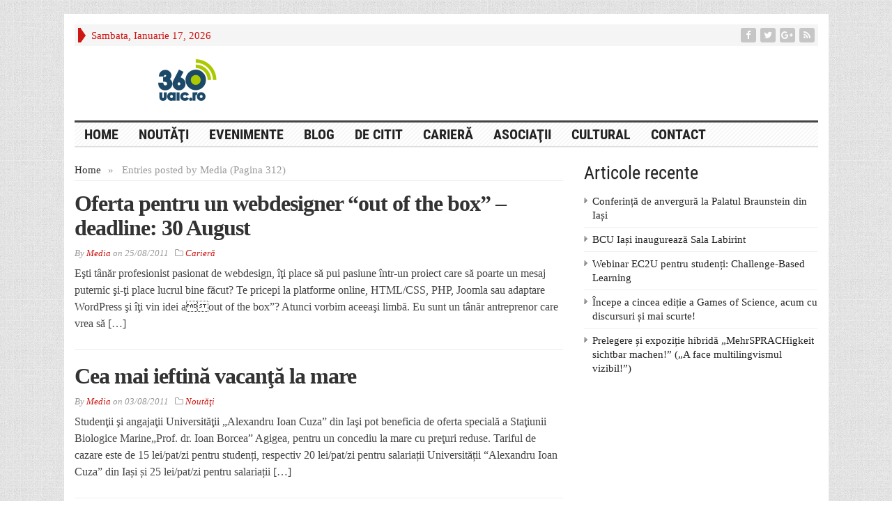

--- FILE ---
content_type: text/html; charset=UTF-8
request_url: https://360.uaic.ro/blog/author/admin/page/312/
body_size: 34460
content:
<!DOCTYPE html>
<html lang="ro-RO" class="no-js">
<head>

	<meta charset="UTF-8">
	<meta name="viewport" content="width=device-width, initial-scale=1">
	<link rel="profile" href="http://gmpg.org/xfn/11">
		
	<title>Media &#8211; Pagina 312 &#8211; 360 UAIC</title>
<link rel='dns-prefetch' href='//s.w.org' />
<link rel="alternate" type="application/rss+xml" title="360 UAIC &raquo; Flux" href="https://360.uaic.ro/feed/" />
<link rel="alternate" type="application/rss+xml" title="360 UAIC &raquo; Flux comentarii" href="https://360.uaic.ro/comments/feed/" />
<link rel="alternate" type="application/rss+xml" title="360 UAIC &raquo; Flux articole de Media" href="https://360.uaic.ro/blog/author/admin/feed/" />
		<script type="text/javascript">
			window._wpemojiSettings = {"baseUrl":"https:\/\/s.w.org\/images\/core\/emoji\/11.2.0\/72x72\/","ext":".png","svgUrl":"https:\/\/s.w.org\/images\/core\/emoji\/11.2.0\/svg\/","svgExt":".svg","source":{"concatemoji":"https:\/\/360.uaic.ro\/wp-includes\/js\/wp-emoji-release.min.js?ver=5.1.18"}};
			!function(e,a,t){var n,r,o,i=a.createElement("canvas"),p=i.getContext&&i.getContext("2d");function s(e,t){var a=String.fromCharCode;p.clearRect(0,0,i.width,i.height),p.fillText(a.apply(this,e),0,0);e=i.toDataURL();return p.clearRect(0,0,i.width,i.height),p.fillText(a.apply(this,t),0,0),e===i.toDataURL()}function c(e){var t=a.createElement("script");t.src=e,t.defer=t.type="text/javascript",a.getElementsByTagName("head")[0].appendChild(t)}for(o=Array("flag","emoji"),t.supports={everything:!0,everythingExceptFlag:!0},r=0;r<o.length;r++)t.supports[o[r]]=function(e){if(!p||!p.fillText)return!1;switch(p.textBaseline="top",p.font="600 32px Arial",e){case"flag":return s([55356,56826,55356,56819],[55356,56826,8203,55356,56819])?!1:!s([55356,57332,56128,56423,56128,56418,56128,56421,56128,56430,56128,56423,56128,56447],[55356,57332,8203,56128,56423,8203,56128,56418,8203,56128,56421,8203,56128,56430,8203,56128,56423,8203,56128,56447]);case"emoji":return!s([55358,56760,9792,65039],[55358,56760,8203,9792,65039])}return!1}(o[r]),t.supports.everything=t.supports.everything&&t.supports[o[r]],"flag"!==o[r]&&(t.supports.everythingExceptFlag=t.supports.everythingExceptFlag&&t.supports[o[r]]);t.supports.everythingExceptFlag=t.supports.everythingExceptFlag&&!t.supports.flag,t.DOMReady=!1,t.readyCallback=function(){t.DOMReady=!0},t.supports.everything||(n=function(){t.readyCallback()},a.addEventListener?(a.addEventListener("DOMContentLoaded",n,!1),e.addEventListener("load",n,!1)):(e.attachEvent("onload",n),a.attachEvent("onreadystatechange",function(){"complete"===a.readyState&&t.readyCallback()})),(n=t.source||{}).concatemoji?c(n.concatemoji):n.wpemoji&&n.twemoji&&(c(n.twemoji),c(n.wpemoji)))}(window,document,window._wpemojiSettings);
		</script>
		<style type="text/css">
img.wp-smiley,
img.emoji {
	display: inline !important;
	border: none !important;
	box-shadow: none !important;
	height: 1em !important;
	width: 1em !important;
	margin: 0 .07em !important;
	vertical-align: -0.1em !important;
	background: none !important;
	padding: 0 !important;
}
</style>
	<link rel='stylesheet' id='wp-block-library-css'  href='https://360.uaic.ro/wp-includes/css/dist/block-library/style.min.css?ver=5.1.18' type='text/css' media='all' />
<link rel='stylesheet' id='gabfire-style-css'  href='https://360.uaic.ro/wp-content/themes/advanced-newspaper/style.css?ver=5.1.18' type='text/css' media='all' />
<link rel='stylesheet' id='gabfire_shortcodes-css'  href='https://360.uaic.ro/wp-content/themes/advanced-newspaper/framework/functions/css/shortcodes.css?ver=5.1.18' type='text/css' media='all' />
<script type='text/javascript' src='https://360.uaic.ro/wp-includes/js/jquery/jquery.js?ver=1.12.4'></script>
<script type='text/javascript' src='https://360.uaic.ro/wp-includes/js/jquery/jquery-migrate.min.js?ver=1.4.1'></script>
<script type='text/javascript' src='https://360.uaic.ro/wp-content/themes/advanced-newspaper/inc/js/jquery.cycle2.min.js?ver=5.1.18'></script>
<script type='text/javascript' src='https://360.uaic.ro/wp-content/themes/advanced-newspaper/inc/js/theia-sticky-sidebar.js?ver=5.1.18'></script>
<script type='text/javascript' src='https://360.uaic.ro/wp-content/themes/advanced-newspaper/inc/js/owl.carousel.min.js?ver=5.1.18'></script>
<script type='text/javascript' src='https://360.uaic.ro/wp-content/themes/advanced-newspaper/framework/bootstrap/js/bootstrap.min.js?ver=5.1.18'></script>
<script type='text/javascript' src='https://360.uaic.ro/wp-content/themes/advanced-newspaper/inc/js/responsive-menu.js?ver=5.1.18'></script>
<link rel='https://api.w.org/' href='https://360.uaic.ro/wp-json/' />
<link rel="EditURI" type="application/rsd+xml" title="RSD" href="https://360.uaic.ro/xmlrpc.php?rsd" />
<link rel="wlwmanifest" type="application/wlwmanifest+xml" href="https://360.uaic.ro/wp-includes/wlwmanifest.xml" /> 
<meta name="generator" content="WordPress 5.1.18" />
<link rel="shortcut icon" href="https://360.uaic.ro/wp-content/themes/advanced-newspaper/framework/admin/images/favicon.ico" />			<script type='text/javascript'>
			(function($) {
				$(document).ready(function() { 
					$(".children").parent("li").addClass("has-child-menu");
					$(".sub-menu").parent("li").addClass("has-child-menu");
					$(".drop").parent("li").addClass("has-child-menu");
					
					$('.fadeimage').hover(
						function() {$(this).stop().animate({ opacity: 0.5 }, 800);},
						function() {$(this).stop().animate({ opacity: 1.0 }, 800);}
					);
					
					$('.mastheadnav li ul,.mainnav li ul,.subnav li ul,.mastheadnav li ul,.mainnav li ul').hide().removeClass('fallback');
					$('.mastheadnav > li,.mainnav > li,.subnav > li,.mainnav > li').hover(
						function () {
							$('ul', this).stop().slideDown(250);
						},
						function () {
							$('ul', this).stop().slideUp(250);
						}
					);

					$('[data-toggle="tooltip"]').tooltip({
						'placement': 'top'
					});	

					$('.sidebar-wrapper, .post-wrapper')
					.theiaStickySidebar({
						additionalMarginTop: 30,
						additionalMarginBottom: 30
					});
				
					/* InnerPage Slider */
					var innerslider = $(".carousel-gallery");
					innerslider.owlCarousel({
					  autoPlay: 999999,
					  pagination:true,
					  singleItem : true,
					  autoHeight : true,
					  mouseDrag: false,
					  touchDrag: false					  
					});	
					$(".carousel-gallery-next").click(function(){
						innerslider.trigger('owl.next');
					});
					$(".carousel-gallery-prev").click(function(){
						innerslider.trigger('owl.prev');
					});
					
					/* InnerPage Slider */
					var owl4 = $(".carousel-four");
					owl4.owlCarousel({
					  autoPlay: 999999,
					  pagination:true,
					  singleItem : true,
					  autoHeight : true,
					  mouseDrag: false,
					  touchDrag: false					  
					});	
					$(".carousel-four-next").click(function(){
						owl4.trigger('owl.next');
					});
					$(".carousel-four-prev").click(function(){
						owl4.trigger('owl.prev');
					});						
					
					// Responsive Menu (TinyNav)
					$(".responsive_menu").tinyNav({
						active: 'current_page_item', // Set the "active" class for default menu
						label: ''
					});
					$(".tinynav").selectbox();			
					
					$('a[href="#top"]').click(function(){
						$('html, body').animate({scrollTop:0}, 'slow');
						return false;
					});
				});
			})(jQuery);
			</script>
		<link rel="icon" href="https://360.uaic.ro/wp-content/uploads/2016/08/cropped-360_color.jpg-32x32.png" sizes="32x32" />
<link rel="icon" href="https://360.uaic.ro/wp-content/uploads/2016/08/cropped-360_color.jpg-192x192.png" sizes="192x192" />
<link rel="apple-touch-icon-precomposed" href="https://360.uaic.ro/wp-content/uploads/2016/08/cropped-360_color.jpg-180x180.png" />
<meta name="msapplication-TileImage" content="https://360.uaic.ro/wp-content/uploads/2016/08/cropped-360_color.jpg-270x270.png" />

</head>

<body class="archive paged author author-admin author-1 custom-background paged-312 author-paged-312" itemscope="itemscope" itemtype="http://schema.org/WebPage">


<div class="container">

	<header itemscope="itemscope" itemtype="http://schema.org/WPHeader" role="banner">
		<div class="row"><!-- Site Masthead Row-->
			<nav class="col-md-12 masthead-navigation" itemscope="itemscope" itemtype="http://schema.org/SiteNavigationElement" role="navigation">
				<ul class="mastheadnav">
					
					<li><span class="arrow-right"></span></li>
											<li class="masthead_date">
							<script type="text/javascript">
								<!--
								var mydate=new Date()
								var year=mydate.getYear()
								if (year < 1000)
								year+=1900
								var day=mydate.getDay()
								var month=mydate.getMonth()
								var daym=mydate.getDate()
								if (daym<10)
								daym="0"+daym
								var dayarray=new Array("Duminica","Luni","Marti","Miercuri","Joi","Vineri","Sambata")
								var montharray=new Array("Ianuarie","Februarie","Martie","Aprilie","Mai","Iunie","Iulie","August","Septembrie","Octombrie","Noiembrie","Decembrie")
								document.write(""+dayarray[day]+", "+montharray[month]+" "+daym+", "+year+"")
								// -->
							</script>
						</li>
						<li></li>
										 
											<li class="pull-right social_header">
															<a class="socialsite-facebook" href="http://www.facebook.com/UAICdinIASI" title="Facebook" rel="nofollow"><span>Friend on Facebook</span>
									<i class="fa fa-facebook pull-left"></i>
								</a>
							
															<a class="socialsite-twitter" href="http://twitter.com/UAICiasi#" title="Twitter" rel="nofollow"><span>Follow on Twitter</span>
									<i class="fa fa-twitter pull-left"></i>
								</a>
							
															<a class="socialsite-google" href="https://plus.google.com/103267703420647396365/posts" title="Google+" rel="nofollow"><span>Add to Google+ Circle</span>
									<i class="fa fa-google-plus pull-left"></i>
								</a>
							
							
														
														
							
														
								

															

							<a class="socialsite-rss" href="https://360.uaic.ro/feed/" title="Site feed" rel="nofollow">
								<span>Subscribe to RSS</span> <i class="fa fa-rss pull-left"></i>
							</a>
						</li>
											
					
					
					<li class="pull-right"></li>
				</ul>
			</nav>

			<!-- Modal -->
<div class="modal fade" id="searchModal" tabindex="-1" role="dialog" aria-labelledby="myModalLabel" aria-hidden="true">
	<div class="modal-dialog">
	  <div class="modal-content">
		<div class="modal-header">
		  <button type="button" class="close" data-dismiss="modal" aria-hidden="true">&times;</button>
		  <h4 class="modal-title">Search in Site</h4>
		</div>
		<div class="modal-body">
			<form action="https://360.uaic.ro/">
				<div class="input-prepend">
					<label>To search in site, type your keyword and hit enter</label>
					<input type="text" name="s" class="form-control" placeholder="Type keyword and hit enter">
				</div>
			</form>	
		</div>
		<div class="modal-footer">
		  <button type="button" class="btn btn-default" data-dismiss="modal">Close</button>
		</div>
	  </div><!-- /.modal-content -->
	</div><!-- /.modal-dialog -->
</div><!-- /.modal -->		</div><!-- /.row Site Masthead Row -->
	
		<div class="row">
			<div class="col-lg-12">
				<div id="header">
											
						<div class="logo logo-banner pull-left" style="float:left;margin:0;padding:15px 0px 15px 0px;">	
															<h1>
									<a href="https://360.uaic.ro/" title="Noutăţi Opinii Evenimente">
										<img src="http://360.uaic.ro/wp-content/uploads/2019/05/360uaicc1.png" alt="360 UAIC" title="360 UAIC"/>
									</a>
								</h1>
													</div><!-- logo -->
						
						<div class="header-ad pull-right logo-banner">
													</div>
						
						<div class="clearfix"></div>
											

				</div><!-- /header -->	
			</div><!-- /col-lg-12 -->	
		</div><!-- /row -->	
		
		<div class="row site-nav">
			<div class="col-lg-12">
				
				<nav class="main-navigation" itemscope="itemscope" itemtype="http://schema.org/SiteNavigationElement" role="navigation">
					<ul class="mainnav responsive_menu">
						<li><a href="https://360.uaic.ro/">HOME</a></li>
						<li id="menu-item-2991" class="menu-item menu-item-type-taxonomy menu-item-object-category menu-item-2991"><a href="https://360.uaic.ro/blog/category/noutati/">Noutăţi</a></li>
<li id="menu-item-3325" class="menu-item menu-item-type-taxonomy menu-item-object-category menu-item-3325"><a href="https://360.uaic.ro/blog/category/evenimente/">Evenimente</a></li>
<li id="menu-item-3324" class="menu-item menu-item-type-taxonomy menu-item-object-category menu-item-3324"><a href="https://360.uaic.ro/blog/category/opinii/">Blog</a></li>
<li id="menu-item-3322" class="menu-item menu-item-type-taxonomy menu-item-object-category menu-item-3322"><a href="https://360.uaic.ro/blog/category/citit/">De citit</a></li>
<li id="menu-item-2986" class="menu-item menu-item-type-taxonomy menu-item-object-category menu-item-2986"><a href="https://360.uaic.ro/blog/category/cariera/">Carieră</a></li>
<li id="menu-item-2984" class="menu-item menu-item-type-taxonomy menu-item-object-category menu-item-2984"><a href="https://360.uaic.ro/blog/category/asociatii-studentesti/">Asociaţii</a></li>
<li id="menu-item-11781" class="menu-item menu-item-type-taxonomy menu-item-object-category menu-item-11781"><a href="https://360.uaic.ro/blog/category/cultural-2/">Cultural</a></li>
<li id="menu-item-2992" class="menu-item menu-item-type-post_type menu-item-object-page menu-item-2992"><a href="https://360.uaic.ro/contact/">Contact</a></li>
					</ul>
				</nav>
				
				<nav class="secondary-navigation" itemscope="itemscope" itemtype="http://schema.org/SiteNavigationElement" role="navigation">
					<ul class="subnav responsive_menu">
							
					</ul>
				</nav>				
				
			</div>
		</div>	
	</header>		<div class="row">
			
			<main class="col-xs-12 col-md-8 col-sm-8 post-wrapper" role="main" itemprop="mainContentOfPage" itemscope="itemscope" itemtype="http://schema.org/Blog">
				
				<div class="article-wrapper archive-default">
					<div class="row">
						<div class="col-lg-12 col-md-12 col-sm-12 col-xs-12">
							<nav class="gabfire_breadcrumb" itemprop="breadcrumb"><a href='https://360.uaic.ro'>Home</a><span class="gabfire_bc_separator">&raquo;</span>Entries posted by Media (Pagina 312)</nav>
						</div>
					</div>

								<article itemscope itemtype="http://schema.org/NewsArticle" class="entry post-6622 post type-post status-publish format-standard hentry category-cariera tag-absolventi tag-angajare tag-cariera tag-job tag-locuri-de-munca tag-studenti tag-uaic tag-univeristatea-alexandru-ioan-cuza">

				<h2 class="entry-title" itemprop="headline">
					<a href="https://360.uaic.ro/blog/2011/08/25/oferta-pentru-un-webdesigner-%e2%80%9cout-of-the-box%e2%80%9d-%e2%80%93-deadline-30-august/" rel="bookmark" title="Link Permanet pentru Oferta pentru un webdesigner “out of the box” – deadline: 30 August" >Oferta pentru un webdesigner “out of the box” – deadline: 30 August</a>
				</h2>
				
				<p class="postmeta">				
					<span>
						By <a href="https://360.uaic.ro/blog/author/admin/" rel="author" class="author vcard"><span class="fn">Media</span></a> on <time class="published updated" itemprop="datePublished" datetime="2011-08-25T11:22">25/08/2011</time>&nbsp;&nbsp;					</span>
					
					<span><i class="fa fa-folder-o"></i> <a href="https://360.uaic.ro/blog/category/cariera/" rel="category tag">Carieră</a>&nbsp;&nbsp;</span>
									</p>

				<p>Eşti tânăr profesionist pasionat de webdesign, îţi place să pui pasiune într-un proiect care să poarte un mesaj puternic şi-ţi place lucrul bine făcut? Te pricepi la platforme online, HTML/CSS, PHP, Joomla sau adaptare WordPress şi îţi vin idei aout of the box”? Atunci vorbim aceeaşi limbă. Eu sunt un tânăr antreprenor care vrea să [&hellip;]</p>
				<meta content="2011-08-25T11:22" itemprop="datePublished">
		</article>
		
				<article itemscope itemtype="http://schema.org/NewsArticle" class="entry post-6605 post type-post status-publish format-standard hentry category-noutati">

				<h2 class="entry-title" itemprop="headline">
					<a href="https://360.uaic.ro/blog/2011/08/03/cea-mai-ieftina-vacanta-la-mare/" rel="bookmark" title="Link Permanet pentru Cea mai ieftină vacanţă la mare" >Cea mai ieftină vacanţă la mare</a>
				</h2>
				
				<p class="postmeta">				
					<span>
						By <a href="https://360.uaic.ro/blog/author/admin/" rel="author" class="author vcard"><span class="fn">Media</span></a> on <time class="published updated" itemprop="datePublished" datetime="2011-08-03T15:40">03/08/2011</time>&nbsp;&nbsp;					</span>
					
					<span><i class="fa fa-folder-o"></i> <a href="https://360.uaic.ro/blog/category/noutati/" rel="category tag">Noutăţi</a>&nbsp;&nbsp;</span>
									</p>

				<p>Studenţii şi angajaţii Universităţii &#8222;Alexandru Ioan Cuza&#8221; din Iaşi pot beneficia de oferta specială a Staţiunii Biologice Marine„Prof. dr. Ioan Borcea” Agigea, pentru un concediu la mare cu preţuri reduse. Tariful de cazare este de 15 lei/pat/zi pentru studenți, respectiv 20 lei/pat/zi pentru salariații Universității “Alexandru Ioan Cuza” din Iași și 25 lei/pat/zi pentru salariații [&hellip;]</p>
				<meta content="2011-08-03T15:40" itemprop="datePublished">
		</article>
		
				<article itemscope itemtype="http://schema.org/NewsArticle" class="entry post-6600 post type-post status-publish format-standard hentry category-noutati category-oameni category-recomandat">

				<h2 class="entry-title" itemprop="headline">
					<a href="https://360.uaic.ro/blog/2011/08/03/doi-studenti-uaic-porniti-sa-cucereasca-un-varf-de-peste-7000-de-metri/" rel="bookmark" title="Link Permanet pentru Doi studenţi UAIC, porniţi să cucerească un vârf de 7000m" >Doi studenţi UAIC, porniţi să cucerească un vârf de 7000m</a>
				</h2>
				
				<p class="postmeta">				
					<span>
						By <a href="https://360.uaic.ro/blog/author/admin/" rel="author" class="author vcard"><span class="fn">Media</span></a> on <time class="published updated" itemprop="datePublished" datetime="2011-08-03T09:51">03/08/2011</time>&nbsp;&nbsp;					</span>
					
					<span><i class="fa fa-folder-o"></i> <a href="https://360.uaic.ro/blog/category/noutati/" rel="category tag">Noutăţi</a>, <a href="https://360.uaic.ro/blog/category/oameni/" rel="category tag">Oameni</a>, <a href="https://360.uaic.ro/blog/category/recomandat/" rel="category tag">Recomandat</a>&nbsp;&nbsp;</span>
									</p>

				<p>În perioada 4 august – 5 septembrie 2011 se va desfășura în Kîrgîstan  expediția Lenin 2011-Studenții iau a(l)titudine.  Expediția, organizată de 2 studenți ai UAIC Iași, Paul Diac (Facultatea de Informatică) și Lucian Roșu (Facultatea de Geografie și Geologie) se va desfășura în lanțul montan Trans Alai, din munții Pamir.  Vârful abordat de cei 2 [&hellip;]</p>
				<meta content="2011-08-03T09:51" itemprop="datePublished">
		</article>
		
				<article itemscope itemtype="http://schema.org/NewsArticle" class="entry post-6591 post type-post status-publish format-standard hentry category-noutati tag-admitere tag-facultate tag-filosofie tag-rezultate-admitere tag-ultimele-medii-admitere">

				<h2 class="entry-title" itemprop="headline">
					<a href="https://360.uaic.ro/blog/2011/07/28/admitere-2011-rezultate-actualizate-facultatea-de-filosofie-si-stiinte-social-politice/" rel="bookmark" title="Link Permanet pentru Admitere 2011 &#8211; rezultate actualizate &#8211; Facultatea de Filosofie si Stiinte Social-Politice" >Admitere 2011 &#8211; rezultate actualizate &#8211; Facultatea de Filosofie si Stiinte Social-Politice</a>
				</h2>
				
				<p class="postmeta">				
					<span>
						By <a href="https://360.uaic.ro/blog/author/admin/" rel="author" class="author vcard"><span class="fn">Media</span></a> on <time class="published updated" itemprop="datePublished" datetime="2011-07-28T23:51">28/07/2011</time>&nbsp;&nbsp;					</span>
					
					<span><i class="fa fa-folder-o"></i> <a href="https://360.uaic.ro/blog/category/noutati/" rel="category tag">Noutăţi</a>&nbsp;&nbsp;</span>
									</p>

				<p>Facultatea de Filosofie si Stiinte Social-Politice a facut publice listele actualizate cu rezultatele la admitere: Candidati admisi la buget Candidati admisi pe locuri cu taxa Candidati admisi la ID Candidati din Republica Moldova admisi pe locuri de la buget</p>
				<meta content="2011-07-28T23:51" itemprop="datePublished">
		</article>
		
				<article itemscope itemtype="http://schema.org/NewsArticle" class="entry post-6554 post type-post status-publish format-standard hentry category-noutati">

				<h2 class="entry-title" itemprop="headline">
					<a href="https://360.uaic.ro/blog/2011/07/20/admitere-2011-rezultatele-pentru-candidatii-de-etnie-rroma/" rel="bookmark" title="Link Permanet pentru Admitere 2011: Rezultatele pentru candidaţii de etnie rromă" >Admitere 2011: Rezultatele pentru candidaţii de etnie rromă</a>
				</h2>
				
				<p class="postmeta">				
					<span>
						By <a href="https://360.uaic.ro/blog/author/admin/" rel="author" class="author vcard"><span class="fn">Media</span></a> on <time class="published updated" itemprop="datePublished" datetime="2011-07-20T11:26">20/07/2011</time>&nbsp;&nbsp;					</span>
					
					<span><i class="fa fa-folder-o"></i> <a href="https://360.uaic.ro/blog/category/noutati/" rel="category tag">Noutăţi</a>&nbsp;&nbsp;</span>
									</p>

				<p>Au fost publicate listele cu rezultatele pentru candidaţii de entie rromă. Rezultatele pot fi văzute aici.</p>
				<meta content="2011-07-20T11:26" itemprop="datePublished">
		</article>
		
				<article itemscope itemtype="http://schema.org/NewsArticle" class="entry post-6470 post type-post status-publish format-standard hentry category-noutati">

				<h2 class="entry-title" itemprop="headline">
					<a href="https://360.uaic.ro/blog/2011/07/20/admitere-2011-rezultatele-la-teologie-romano-catolica/" rel="bookmark" title="Link Permanet pentru UPDATE Admitere 2011 &#8211; rezultatele la Teologie Romano-Catolică" >UPDATE Admitere 2011 &#8211; rezultatele la Teologie Romano-Catolică</a>
				</h2>
				
				<p class="postmeta">				
					<span>
						By <a href="https://360.uaic.ro/blog/author/admin/" rel="author" class="author vcard"><span class="fn">Media</span></a> on <time class="published updated" itemprop="datePublished" datetime="2011-07-20T09:22">20/07/2011</time>&nbsp;&nbsp;					</span>
					
					<span><i class="fa fa-folder-o"></i> <a href="https://360.uaic.ro/blog/category/noutati/" rel="category tag">Noutăţi</a>&nbsp;&nbsp;</span>
									</p>

				<p>Facultatea de Teologie Romano-Catolică, ultimele medii Buget: 7,32 Taxă: 6,75 Liste admisi buget Liste admisi cu taxa [message type=&#8221;info&#8221;]Afla care sunt urmatorii pasi dupa admitere de pe pagina Intrebari frecvente de pe site-ul de admitere.[/message]</p>
				<meta content="2011-07-20T09:22" itemprop="datePublished">
		</article>
		
				<article itemscope itemtype="http://schema.org/NewsArticle" class="entry post-6540 post type-post status-publish format-standard hentry category-noutati">

				<h2 class="entry-title" itemprop="headline">
					<a href="https://360.uaic.ro/blog/2011/07/19/admitere-2011-rezultatele-la-fizica/" rel="bookmark" title="Link Permanet pentru Admitere 2011 &#8211; Rezultatele la Fizica" >Admitere 2011 &#8211; Rezultatele la Fizica</a>
				</h2>
				
				<p class="postmeta">				
					<span>
						By <a href="https://360.uaic.ro/blog/author/admin/" rel="author" class="author vcard"><span class="fn">Media</span></a> on <time class="published updated" itemprop="datePublished" datetime="2011-07-19T21:19">19/07/2011</time>&nbsp;&nbsp;					</span>
					
					<span><i class="fa fa-folder-o"></i> <a href="https://360.uaic.ro/blog/category/noutati/" rel="category tag">Noutăţi</a>&nbsp;&nbsp;</span>
									</p>

				<p>Au fost postate rezultatele admiterii la Facultatea de Fizica. Puteti vedea listele aici [message type=&#8221;info&#8221;]Afla care sunt urmatorii pasi dupa admitere de pe pagina Intrebari frecvente de pe site-ul de admitere.[/message]</p>
				<meta content="2011-07-19T21:19" itemprop="datePublished">
		</article>
		
				<article itemscope itemtype="http://schema.org/NewsArticle" class="entry post-6501 post type-post status-publish format-standard hentry category-noutati">

				<h2 class="entry-title" itemprop="headline">
					<a href="https://360.uaic.ro/blog/2011/07/19/admitere-2011-rezultate-la-istorie/" rel="bookmark" title="Link Permanet pentru Admitere 2011: Rezultate la Istorie (actualizat)" >Admitere 2011: Rezultate la Istorie (actualizat)</a>
				</h2>
				
				<p class="postmeta">				
					<span>
						By <a href="https://360.uaic.ro/blog/author/admin/" rel="author" class="author vcard"><span class="fn">Media</span></a> on <time class="published updated" itemprop="datePublished" datetime="2011-07-19T17:23">19/07/2011</time>&nbsp;&nbsp;					</span>
					
					<span><i class="fa fa-folder-o"></i> <a href="https://360.uaic.ro/blog/category/noutati/" rel="category tag">Noutăţi</a>&nbsp;&nbsp;</span>
									</p>

				<p>Facultatea de Istorie, ultimele medii  Istorie Buget: 7,84 Taxă: 6,51 ID: 6,16 Taxă, Republica Moldova: 9,15 Studii culturale Buget: 7,38 Buget, Republica Moldova: 8,40 Vezi aici listele Istorie &#8211; Lista candidatilor admisi pe locuri fara taxa Istorie &#8211; Lista candidatilor admisi pe locuri cu taxa Istorie &#8211; lista candidatilor admisi pe locuri cu taxa, ID [&hellip;]</p>
				<meta content="2011-07-19T17:23" itemprop="datePublished">
		</article>
		
				<article itemscope itemtype="http://schema.org/NewsArticle" class="entry post-6474 post type-post status-publish format-standard hentry category-noutati">

				<h2 class="entry-title" itemprop="headline">
					<a href="https://360.uaic.ro/blog/2011/07/19/admitere-2011-facultatea-de-filosofie-si-stiinte-social-politice/" rel="bookmark" title="Link Permanet pentru Admitere 2011 &#8211; Facultatea de Filosofie şi Ştiinţe Social-Politice (actualizat)" >Admitere 2011 &#8211; Facultatea de Filosofie şi Ştiinţe Social-Politice (actualizat)</a>
				</h2>
				
				<p class="postmeta">				
					<span>
						By <a href="https://360.uaic.ro/blog/author/admin/" rel="author" class="author vcard"><span class="fn">Media</span></a> on <time class="published updated" itemprop="datePublished" datetime="2011-07-19T15:05">19/07/2011</time>&nbsp;&nbsp;					</span>
					
					<span><i class="fa fa-folder-o"></i> <a href="https://360.uaic.ro/blog/category/noutati/" rel="category tag">Noutăţi</a>&nbsp;&nbsp;</span>
									</p>

				<p>Lista candidaţilor admişi pe locuri de la buget, studii de zi Lista candidaţilor admişi pe locuri cu taxă, studii de zi Lista candidaţilor admişi pe locuri cu taxă, ID Lista candidaţilor din Republica Moldova admişi pe locuri de la buget &nbsp; Lista candidaţilor aflaţi în aşteptare &nbsp; &nbsp; [message type=&#8221;list-3&#8243;]Citiţi un anunţ din partea facultăţii [&hellip;]</p>
				<meta content="2011-07-19T15:05" itemprop="datePublished">
		</article>
		
				<article itemscope itemtype="http://schema.org/NewsArticle" class="entry post-6513 post type-post status-publish format-standard hentry category-noutati tag-admitere tag-admitere-2011 tag-drept tag-rezultate-admitere last_archivepost">

				<h2 class="entry-title" itemprop="headline">
					<a href="https://360.uaic.ro/blog/2011/07/19/rezultate-drept/" rel="bookmark" title="Link Permanet pentru Admitere 2011, Rezultate la Drept" >Admitere 2011, Rezultate la Drept</a>
				</h2>
				
				<p class="postmeta">				
					<span>
						By <a href="https://360.uaic.ro/blog/author/admin/" rel="author" class="author vcard"><span class="fn">Media</span></a> on <time class="published updated" itemprop="datePublished" datetime="2011-07-19T13:59">19/07/2011</time>&nbsp;&nbsp;					</span>
					
					<span><i class="fa fa-folder-o"></i> <a href="https://360.uaic.ro/blog/category/noutati/" rel="category tag">Noutăţi</a>&nbsp;&nbsp;</span>
									</p>

				<p>Au fost publicate rezultatele la admitere la Facultatea de Drept. Puteţi vedea listele finale aici. &nbsp; [message type=&#8221;info&#8221;]Afla care sunt urmatorii pasi dupa admitere de pe pagina Intrebari frecvente de pe site-ul de admitere.[/message]</p>
				<meta content="2011-07-19T13:59" itemprop="datePublished">
		</article>
		
				<div class="archive-pagination">
			<a class="prev page-numbers" href="https://360.uaic.ro/blog/author/admin/page/311/">&laquo; Anterior</a>
<a class='page-numbers' href='https://360.uaic.ro/blog/author/admin/page/1/'>1</a>
<span class="page-numbers dots">&hellip;</span>
<a class='page-numbers' href='https://360.uaic.ro/blog/author/admin/page/310/'>310</a>
<a class='page-numbers' href='https://360.uaic.ro/blog/author/admin/page/311/'>311</a>
<span aria-current='page' class='page-numbers current'>312</span>
<a class='page-numbers' href='https://360.uaic.ro/blog/author/admin/page/313/'>313</a>
<a class='page-numbers' href='https://360.uaic.ro/blog/author/admin/page/314/'>314</a>
<span class="page-numbers dots">&hellip;</span>
<a class='page-numbers' href='https://360.uaic.ro/blog/author/admin/page/362/'>362</a>
<a class="next page-numbers" href="https://360.uaic.ro/blog/author/admin/page/313/">Următor &raquo;</a>		</div>
					</div><!-- articles-wrapper -->
				
			</main><!-- col-md-8 -->
			
			<div class="col-md-4 col-sm-4 col-xs-12 sidebar-wrapper">
	<div class="theiaStickySidebar">
		<div class="sidebar" role="complementary" itemscope="itemscope" itemtype="http://schema.org/WPSideBar">
					<aside id="recent-posts-3" class="widget widget_recent_entries"><div class="widgetinner">		<h3 class="widgettitle">Articole recente</h3>
		<ul>
											<li>
					<a href="https://360.uaic.ro/blog/2026/01/15/conferinta-de-anvergura-la-palatul-braunstein-din-iasi/">Conferință de anvergură la Palatul Braunstein din Iași</a>
									</li>
											<li>
					<a href="https://360.uaic.ro/blog/2026/01/14/bcu-iasi-inaugureaza-sala-labirint/">BCU Iași inaugurează Sala Labirint</a>
									</li>
											<li>
					<a href="https://360.uaic.ro/blog/2026/01/10/webinar-ec2u-pentru-studenti-innovation-hub-challenge%e2%80%91based-learning/">Webinar EC2U pentru studenți: Challenge‑Based Learning</a>
									</li>
											<li>
					<a href="https://360.uaic.ro/blog/2026/01/10/incepe-a-cincea-editie-a-games-of-science-acum-cu-discursuri-si-mai-scurte/">Începe a cincea ediție a Games of Science, acum cu discursuri și mai scurte!</a>
									</li>
											<li>
					<a href="https://360.uaic.ro/blog/2025/12/18/prelegere-si-expozitie-hibrida-mehrsprachigkeit-sichtbar-machen/">Prelegere și expoziție hibridă „MehrSPRACHigkeit sichtbar machen!” („A face multilingvismul vizibil!”)</a>
									</li>
					</ul>
		</div></aside>
		</div>
	</div>	
</div>			
		</div>		<footer role="contentinfo" itemscope="itemscope" itemtype="http://schema.org/WPFooter">

		<div class="row footercats">
<center><img src="http://360.uaic.ro/wp-content/uploads/2013/01/360_color.jpg" width="100"></center>
<br><td>
 </table> </center>
	<div class="clear"></div>
			<div class="col-md-12">
				<ul itemscope="itemscope" itemtype="http://schema.org/SiteNavigationElement" role="navigation">
					<li id="menu-item-10293" class="menu-item menu-item-type-post_type menu-item-object-page menu-item-10293"><a href="https://360.uaic.ro/contact/">Contact</a></li>
<li id="menu-item-10295" class="menu-item menu-item-type-post_type menu-item-object-page menu-item-10295"><a href="https://360.uaic.ro/iasul-cultural/">Iaşul Cultural</a></li>
<li id="menu-item-10296" class="menu-item menu-item-type-post_type menu-item-object-page menu-item-10296"><a href="https://360.uaic.ro/newsletter/">Newsletter</a></li>
<li id="menu-item-10297" class="menu-item menu-item-type-custom menu-item-object-custom menu-item-10297"><a href="http://360.uaic.ro/feed">RSS</a></li>
	
				</ul>
			</div>
		</div>
			
		<div class="footer-firstrow row">
		
			<div class="col-md-4 col-lg-4 col-sm-3 col-xs-12 footer-firstrow-widget">
							</div>
			
			<div class="col-md-4 col-lg-4 col-sm-4 col-xs-12 footer-firstrow-widget footer-mid-column">
							</div>
			
			<div class="col-md-4 col-lg-4 col-sm-5 col-xs-12 footer-firstrow-widget">
							</div>
			
		</div>
	<div class="row footer-meta-wrapper">
		<div class="col-md-12">
			<div class="footer-meta">
			
				<div class="footer-metaleft pull-left">
					&copy; 2026, <a href="#top" title="360 UAIC" rel="home"><strong>&uarr;</strong> 360 UAIC</a>				</div><!-- #site-info -->
							
				<div class="footer-metaleft pull-right">
					<a href="https://360.uaic.ro/wp-login.php">Autentificare</a> - 			
										<a href="http://wordpress.org/" title="Semantic Personal Publishing Platform" rel="generator">Powered by WordPress</a> - 
					<a href="http://www.gabfirethemes.com/" title="WordPress Newspaper Themes">Gabfire Themes</a> 
					<!-- analytics-code google analytics tracking code --><script>
	(function(i,s,o,g,r,a,m){i['GoogleAnalyticsObject']=r;i[r]=i[r]||function(){
			(i[r].q=i[r].q||[]).push(arguments)},i[r].l=1*new Date();a=s.createElement(o),
		m=s.getElementsByTagName(o)[0];a.async=1;a.src=g;m.parentNode.insertBefore(a,m)
	})(window,document,'script','//www.google-analytics.com/analytics.js','ga');

	ga('create', 'UA-1545554-12', 'auto');
	ga('send', 'pageview');

</script><!--  --><script type='text/javascript' src='https://360.uaic.ro/wp-includes/js/wp-embed.min.js?ver=5.1.18'></script>
				</div> <!-- #footer-right-side -->
			</div>
		</div>
	</div>
		
	</footer><!-- /footer -->
	
</div><!-- /container -->

</body>
</html>

--- FILE ---
content_type: text/plain
request_url: https://www.google-analytics.com/j/collect?v=1&_v=j102&a=539787276&t=pageview&_s=1&dl=https%3A%2F%2F360.uaic.ro%2Fblog%2Fauthor%2Fadmin%2Fpage%2F312%2F&ul=en-us%40posix&dt=Media%20%E2%80%93%20Pagina%20312%20%E2%80%93%20360%20UAIC&sr=1280x720&vp=1280x720&_u=IEBAAEABAAAAACAAI~&jid=404268241&gjid=496260683&cid=2118235916.1768608310&tid=UA-1545554-12&_gid=1481541279.1768608310&_r=1&_slc=1&z=540055754
body_size: -449
content:
2,cG-39CSB8W44N